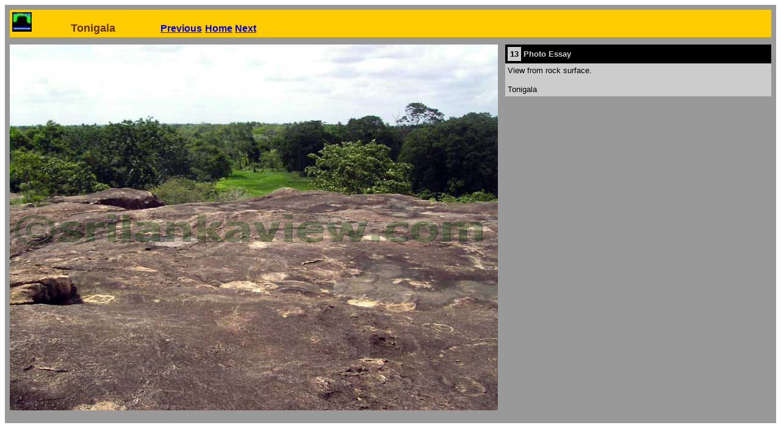

--- FILE ---
content_type: text/html
request_url: https://www.srilankaview.com/places_interest/Tonigala/Tonigala%20(13).htm
body_size: 925
content:
<html>
<head>
<title>SrilankaView,Tonigala Inscriptions,Sri Lanka </title>
<META NAME="Description" CONTENT="Tonigala Inscriptions are carved on rock for a length of hundred feet and are the longest inscriptions found in Sri Lanka ">
</head>
<body bgcolor="#FFFFFF">
<table width="100%" border="0" align="center" cellpadding="4" cellspacing="4" bgcolor="#999999">
  <!--DWLayoutTable-->
  <tr> 
    <td colspan="2"> <table width="100%" border="0" cellspacing="0" cellpadding="4">
        <tr bgcolor="#000000"> 
          <td bgcolor="#FFCC00"> <div align="left"><b><img name="srilankaview" src="../../Assets/favicon.jpg" width="32" height="32" alt="favicon"><!-- TemplateBeginEditable name="EditRegion3" --><b><font color="#663300" size="+1" face="Verdana, Arial, Helvetica, sans-serif"><img name="c" src="../../Assets/64x32%20spacer.jpg" width="64" height="32" alt="empty space">Tonigala</font></b><!-- TemplateEndEditable --><font size="+1" color="#CCCCCC"> 
              <img name="b" src="../../Assets/64x32%20spacer.jpg" width="64" height="32" alt="empty space"> 
              </font></b><font size="+1" color="#CCCCCC"><!-- TemplateBeginEditable name="EditRegion4" --><font size="+1" color="#CCCCCC"><font size="3" face="Arial, Helvetica, sans-serif"><strong> 
              <a href="Tonigala%20(12).htm">Previous</a></strong></font> <font size="3" face="Arial, Helvetica, sans-serif"><strong><a href="../tonigala.htm"> 
              Home</a> <a href="Tonigala%20(14).htm">Next</a></strong></font></font><!-- TemplateEndEditable --> 
              </font></div></td>
        </tr>
      </table></td>
  </tr>
  <tr> 
    <td width="582" valign="top"> <p><!-- TemplateBeginEditable name="EditRegion6" --><img src="Tonigala-(13)%20copy.jpg" alt="View from rock surface." width="800" height="600"><!-- TemplateEndEditable --></p>
      </td>
    <td width="100%" align="right" valign="top"> <table width="100%" border="0" cellspacing="0" cellpadding="4">
        <tr> <!-- TemplateBeginEditable name="EditRegion5" -->
          <td bgcolor="#000000"> <table width="100%" border="0" cellspacing="0" cellpadding="4">
              <tr> 
                <td bgcolor="#CCCCCC"> <font size="2" face="Verdana, Arial, Helvetica, sans-serif"><strong>13</strong></font></td>
                <td width="100%"> <font color="#CCCCCC" face="Verdana, Arial, Helvetica, sans-serif"><font size="2"><strong>Photo 
                  Essay</strong></font></font></td>
              </tr>
            </table></td>
          <!-- TemplateEndEditable --></tr>
        <tr bgcolor="#CCCCCC"> 
          <td>
<p><font size="2" face="Verdana, Arial, Helvetica, sans-serif">View from rock 
              surface.</font></p>
            <p><font size="2" face="Verdana, Arial, Helvetica, sans-serif">Tonigala</font></p>
            </td>
        </tr>
      </table></td>
  </tr><tr><td height="9"><img src="../../Kelaniya/mm/stationery/StoryB/spacer.gif" alt="" width="582" height="1"></td><td></td></tr>
</table>
</body>
</html>
